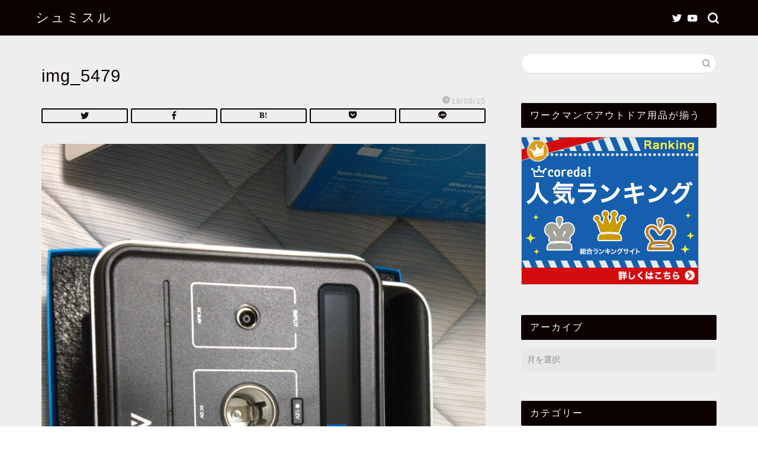

--- FILE ---
content_type: application/javascript; charset=utf-8;
request_url: https://dalc.valuecommerce.com/app3?p=885526128&_s=https%3A%2F%2Fautodoa-pengin.com%2Fimg_5479&vf=iVBORw0KGgoAAAANSUhEUgAAAAMAAAADCAYAAABWKLW%2FAAAAMElEQVQYV2NkFGP4n5HWwuDa0sbAeMZV6P9qw8cMk0V4GBhzubr%2Bz3vWweAl8I4BAP2oDaMqQcb2AAAAAElFTkSuQmCC
body_size: 907
content:
vc_linkswitch_callback({"t":"697c84af","r":"aXyErwAKw7ISd3b1CooAHwqKC5YsmA","ub":"aXyErgAKzEUSd3b1CooBbQqKC%2FASVQ%3D%3D","vcid":"KXA62hjkjdrgysibMAieVoNtEPaaPmlUHABox-kV1df2qkFKoG3U7g","vcpub":"0.705458","paypaystep.yahoo.co.jp":{"a":"2695956","m":"2201292","g":"002828218c"},"mini-shopping.yahoo.co.jp":{"a":"2695956","m":"2201292","g":"002828218c"},"shopping.geocities.jp":{"a":"2695956","m":"2201292","g":"002828218c"},"l":4,"lohaco.yahoo.co.jp":{"a":"2686782","m":"2994932","g":"6e6b997a8c"},"lohaco.jp":{"a":"2686782","m":"2994932","g":"6e6b997a8c"},"shopping.yahoo.co.jp":{"a":"2695956","m":"2201292","g":"002828218c"},"p":885526128,"paypaymall.yahoo.co.jp":{"a":"2695956","m":"2201292","g":"002828218c"},"www.columbiasports.co.jp":{"a":"2917989","m":"3331332","g":"5c0d6b958c"},"s":3422815,"approach.yahoo.co.jp":{"a":"2695956","m":"2201292","g":"002828218c"}})